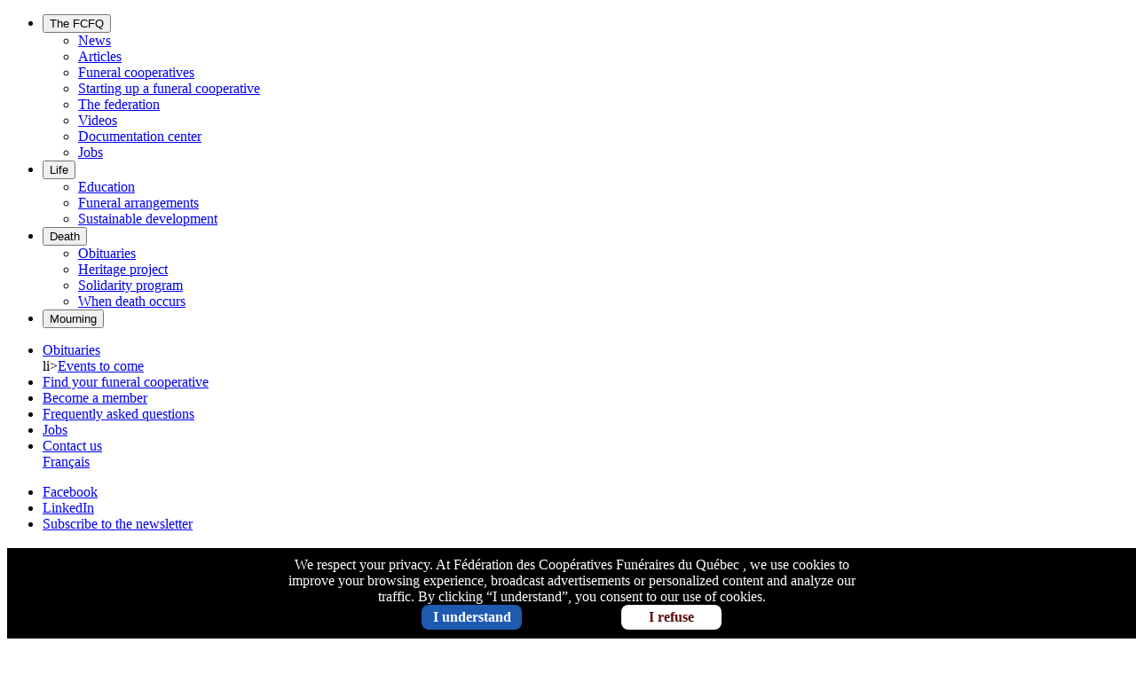

--- FILE ---
content_type: text/html; charset=UTF-8
request_url: https://www.fcfq.coop/en/news/semaine-cooperation-3043/?gerer_temoins=1
body_size: 7357
content:
<!doctype html>
<html lang="en">

<head>
         
            <div class="cookie-alert-content popup-inner" id="cookie-alert" style="z-index: 9">
                We respect your privacy.
                At Fédération des Coopératives Funéraires du Québec , we use cookies to
                improve your browsing experience, broadcast advertisements or
                personalized content and analyze our traffic.
                By clicking “I understand”, you consent to our use of
                cookies.
                <br />
                <div id="btnChoix">
                    <a id="choixOK" class="choixOK" href="?accept_cookie=1">I understand</a>
                    <a id="choixNon" class="choixNon" style="" href="?refuse_cookie=0">I refuse</a>
                </div>
            </div>
 
        <style type="text/css">
        #btnChoix{
            margin: 0px auto;
            display: flex;
            justify-content: space-around;
            width: 450px;
        }
        #btnChoix>a{
            display: block;
            width: 200px;
            padding: 5px 0;
            border-radius: 8px;
        }
        .popup-inner {
            padding: 1rem;
            color: white;
            text-align: center;
        }
        #btnChoix a.choixOK {
            /* Traitement indépendant pour les couleurs uniquement */
            color: #fff;
            background-color: #1f5ab1;
            font-weight: bold;
            text-decoration: none;
            width: 25%;
        }
        #btnChoix a.choixNon {
            /* Traitement indépendant pour les couleurs uniquement */
            color: #5c0909;
            background-color: #fff;
            font-weight: bold;
            text-decoration: none;
            width: 25%;
        }
        .cookie-alert{
            position: fixed; /* Stay in place */
            z-index: 1; /* Sit on top */
            left: 0;
            top: 0;
            width: 100vw; /* Full width */
            height: 100vh; /* Full height */
            overflow: hidden; /* Enable scroll if needed */
        }
        .cookie-alert-content{
            color: white;
            background-color: black;
            position: fixed;
            bottom: 0%;
            padding: 10px 310px 10px 310px;
        }

        @media only screen and (max-width: 1000px){
            .cookie-alert-content{
                padding: 0px 0px 0px 0px;
                max-width: 100vw;
            }
        }
        @media only screen and (max-width: 445px){
            #btnChoix {
                padding-right: 50px;
            }
        }
    </style>

    <script type="text/javascript" src="/js/libs/jquery-1.11.2.min.js"></script>
    <script type="text/javascript" src="/js/libs/slick.min.js"></script>
    <script type="text/javascript" src="/js/global.js"></script>
    <script type="text/javascript">
        var get_accept_cookie = "";
        var accept_cookie = "";
        var refuse_cookie = "";
        //set cookies
        function setCookiePrivate(cname, cvalue, exdays) {
            const d = new Date();
            d.setTime(d.getTime() + (exdays*24*60*60*1000));
            let expires = "expires="+ d.toUTCString();
            document.cookie = cname + "=" + cvalue + ";" + expires + ";path=/";
        }
        //recuperer cookies
        function getCookiePrivate(cname) {
            var name = cname + "=";
            var ca = document.cookie.split(';');
            for(var i=0; i<ca.length; i++) {
                var c = ca[i];
                while (c.charAt(0)==' ') c = c.substring(1);
                if (c.indexOf(name) == 0) return c.substring(name.length,c.length);
            }
            return "";
        }
        $(document).ready(function() {
            var ID_SITE = "1";
            if(document.getElementById('cookie-alert'))
            document.getElementById('cookie-alert').onclick = function(){
                if(ID_SITE != 19) $('#cookie-alert').css("display", "none");
                return false;
            }
            var clickChoixOK = document.querySelector(".choixOK");
            var isOK = false; //false because the checkbox is unchecked on page load
            if(clickChoixOK)
            clickChoixOK.addEventListener("click", function(){
                isOK = isOK ? false : true;
                if(isOK == true) {
                    //Si ok on set cookie et on met le input checkbox a on
                    setCookiePrivate('accept_cookie', true, 30)
                    $('#cookie-alert').css("display", "none");
                    $('#id-switch-1').prop( "checked", true );
                    return false;
                }
            })
            var clickChoixNon = document.querySelector(".choixNon");
            var isNon = false; //false because the checkbox is unchecked on page load
            if(clickChoixNon)
            clickChoixNon.addEventListener("click", function(){
                isNon = isNon ? false : true;
                if(isNon == true) {
                    //Si ok on set cookie et on met le input checkbox a off
                    setCookiePrivate('accept_cookie', false, 30)
                    $('#cookie-alert').css("display", "none");
                    $('#id-switch-1').prop( "checked", false );
                    return false;
                }
            })

        });
    </script>

    <title>English content unavailable | Fédération des Coopératives Funéraires du Québec</title>
  <meta http-equiv="X-UA-Compatible" content="IE=edge,chrome=1">
 
  <meta name="title" content="Fédération des Coopératives Funéraires du Québec">
  <meta http-equiv="Content-Type" content="text/html; charset=utf-8">
  <meta name="keywords" content="Fédération des Coopératives Funéraires du Québec">
  <meta name="viewport" content="width=device-width, initial-scale=1">
            <link rel="shortcut icon" href="/favicon.ico" type="image/x-icon" />

  
      
  
  <link href='//fonts.googleapis.com/css?family=Libre+Baskerville:400,400italic,700|Open+Sans:300italic,600italic,300,600' rel='stylesheet' type='text/css'>
  <link href="https://fonts.googleapis.com/css?family=Source+Sans+Pro:400,600,700" rel="stylesheet">
  <link rel="stylesheet" type="text/css" href="/css/global-compiled.css?t=1">
    <link rel="stylesheet" href="https://cdnjs.cloudflare.com/ajax/libs/font-awesome/4.7.0/css/font-awesome.min.css">
    <link rel="stylesheet" href="/css/colors.php" />
  <script type="text/javascript" src="/js/globalhead.js"></script>

  <link rel="import" href="/js/components/polymer-stylable-checkbox/stylable-checkbox.html">
  <link rel="import" href="/js/components/google-map/google-map.html">
  <link rel="import" href="/js/components/google-map/google-map-marker.html">
	        <meta name="robots" content="index, follow">
	        <!-- Google Tag Manager -->
    <script>(function(w,d,s,l,i){w[l]=w[l]||[];w[l].push({'gtm.start':
    new Date().getTime(),event:'gtm.js'});var f=d.getElementsByTagName(s)[0],
    j=d.createElement(s),dl=l!='dataLayer'?'&l='+l:'';j.async=true;j.src=
    'https://www.googletagmanager.com/gtm.js?id='+i+dl;f.parentNode.insertBefore(j,f);
    })(window,document,'script','dataLayer','GTM-K4MNZWH');</script>
    <!-- End Google Tag Manager -->
    
   
    <script src='https://www.google.com/recaptcha/api.js?&hl=en'></script>
    <script src='/js/jquery/jquery.min.js'></script>
    <script>
 function notification(couleur, texte)
 {
   $("#notification_div").slideToggle("slow");
   $("#notification_div").css("background-color", couleur);
   $("#notification_div").html(texte);
 }
  </script>
</head>

<body id="body" class="section-en section-news section-semaine-cooperation-3043 section-gerer_temoins1 section-404 template-large-sb">
      <!-- Google Tag Manager (noscript) -->
    <noscript><iframe src="https://www.googletagmanager.com/ns.html?id=GTM-K4MNZWH"
    height="0" width="0" style="display:none;visibility:hidden"></iframe></noscript>
    <!-- End Google Tag Manager (noscript) -->
    
  
            
<style>
#notification_div
{
 height:35px;
 margin:0px;
 background-color:;
 display:none;
 padding:5px;
 text-align: center;
}
#notification_div span, #notification_div a
{
 padding:15px 0px 15px 0px;
 border-radius:5px;
 color: white;
 font-weight: bold;
}
#notification_div a
{
 text-decoration: underline;
}

</style>
 <div id="notification_div" >
  <span></span>
 </div>
  <div class="sidenav-overwrap js-overwrap">
    <div class="sidenav-wrap js-sidenav-wrap clearfix">

      <div class="sidenav-shade js-sidenav-shade"></div>

      <nav class="sidenav js-sidenav">

  <ul>
    <li>
      <button type="button" class="sidenav-firstlevel js-sidenav-btn">The FCFQ</button>
      <ul class="sidenav-sublist">
        <li><a href="/en/news/" class="sidenav-secondlevel">News</a></li>
                        <li><a href="/en/chronicles" class="sidenav-secondlevel">Articles</a></li>
                            <li><a href="/en/funeral-cooperatives" class="sidenav-secondlevel">Funeral cooperatives</a></li>
                            <li><a href="/en/services/starting-funeral-cooperative" class="sidenav-secondlevel">Starting up a funeral cooperative</a></li>
                            <li><a href="/en/the-federation" class="sidenav-secondlevel">The federation</a></li>
                            <li><a href="/en/services/videos" class="sidenav-secondlevel">Videos</a></li>
                    <li><a href="/en/documentation-center/" class="sidenav-secondlevel">Documentation center</a></li>
        <li><a href="/en/jobs/" class="sidenav-secondlevel">Jobs</a></li>
      </ul>
    </li>
    <li>
      <button type="button" class="sidenav-firstlevel js-sidenav-btn">Life</button>
            <ul class="sidenav-sublist">
                    <li><a href="/en/services/education" class="sidenav-secondlevel">Education</a></li>
                    <li><a href="/en/services/funeral-arrangements" class="sidenav-secondlevel">Funeral arrangements</a></li>
                    <li><a href="/en/services/sustainable-development" class="sidenav-secondlevel">Sustainable development</a></li>
              </ul>
          </li>
    <li>
      <button type="button" class="sidenav-firstlevel js-sidenav-btn">Death</button>
      <ul class="sidenav-sublist">
        <li><a href="/en/death-notices/" class="sidenav-secondlevel">Obituaries</a></li>
                              <li><a href="/en/services/heritage-project" class="sidenav-secondlevel">Heritage project</a></li>
                      <li><a href="/en/services/solidarity-program" class="sidenav-secondlevel">Solidarity program</a></li>
                      <li><a href="/en/when-death-occurs" class="sidenav-secondlevel">When death occurs</a></li>
                        </ul>
    </li>
    <li>
      <button type="button" class="sidenav-firstlevel js-sidenav-btn">Mourning</button>
          </li>
  </ul>

    <ul class="sidenav-ctxtnav">
    <li><a href="/en/death-notices/">Obituaries</a></li>
      li><a href="/en/upcoming-event-list/" class="sidenav-secondlevel">Events to come</a></li>
    <li><a href="/en/find-your-funeral-cooperative/">Find your funeral cooperative</a></li>
    <li class="dernier">
      <a href="/en/become-a-member/">Become a member</a>
    </li>
    <li>
      <a href="/en/frequently-asked-questions/">Frequently asked questions</a>
    </li>

    <li>
      <a href="/en/jobs/">Jobs</a>
    </li>

    <li>
      <a href="/en/contact-us/">Contact us</a>
    </li>

            <a href="/nouvelles/semaine-cooperation-3043/">Français</a>
      </ul>

  <ul class="sidenav-social" data-title="Follow us">
              <li><a href="https://www.facebook.com/F%C3%A9d%C3%A9ration-des-coop%C3%A9ratives-fun%C3%A9raires-du-Qu%C3%A9bec-197628473640884/" target="_blank" class="sidenav-social-facebook">Facebook</a></li>
                  <li><a href="http://www.linkedin.com/company/2281144" target="_blank" class="sidenav-social-linkedin">LinkedIn</a></li>
                  <li><a href="/en//infolettre/abonnement/" class="sidenav-social-mail">Subscribe to the newsletter</a></li>
      </ul>


  <ul class="sidenav-legal">
    <li><a href="/en/terms-of-use/">Terms of use</a></li>
    <li><a href="/en/privacy-policy/">Privacy policy</a></li>
    <li><a href="/en/accessibility/">Accessibility</a></li>
  </ul>

</nav>

      <div class="bodywrap js-bodywrap">

        <header class="header">
          <div class="header__meta">
                                <div class="row">
                      <div class="small-12 columns" >
                          <div class="row">
              
                  <nav class="header-ctxtnav">
  <ul>
    <li><a href="/en/find-your-funeral-cooperative/">Find your funeral cooperative</a></li>
    <li class="dernier">
      <a href="/en/become-a-member/">Become a member</a>
    </li>
    <li>
            <a href="/nouvelles/semaine-cooperation-3043/">FR</a>
          </li>
  </ul>
  <ul class="header-ctxtnav__second">
        <li><a href="/en/death-notices/">Obituaries</a></li>
  </ul>
</nav>
                  <div class="small-12 columns header-logo">
                                        <a href="/en/" class="header-logo">
                      <img src="/media/logo-fcfq.png" alt="Fédération des Coopératives Funéraires du Québec" width="100%">
                    </a>

                                  </div>
                  <div class="small-12 columns header-menutoggler">
                    <button type="button" class="js-menutoggler">Menu</button>
                  </div>
                  <div class="small-12 columns header-menutoggler-phone">
                                          &nbsp;
                                      </div>

                </div>

              </div>
            </div>
          </div>
          <div class="header__main-nav">
                              <div class="row">
              
              <nav class="header-mainnav">
  <ul class="row">
    <li class="large-3 columns">
        <a href="javascript:" class="header-mainnav-firstlvl ">FCFQ</a>
        <ul class="header-mainnav-subnav">
            <li><a href="/en/news/" class="header-mainnav-secondlvl">News</a></li>
                                <li><a href="/en/chronicles" class="header-mainnav-secondlvl">Articles</a></li>
                                    <li><a href="/en/funeral-cooperatives" class="header-mainnav-secondlvl">Funeral cooperatives</a></li>
                                    <li><a href="/en/services/starting-funeral-cooperative" class="header-mainnav-secondlvl">Starting up a funeral cooperative</a></li>
                                    <li><a href="/en/the-federation" class="header-mainnav-secondlvl">The federation</a></li>
                                    <li><a href="/en/services/videos" class="header-mainnav-secondlvl">Videos</a></li>
                            <li><a href="/en/documentation-center/" class="header-mainnav-secondlvl">Documentation center</a></li>
            <li><a href="/en/jobs/" class="header-mainnav-secondlvl">Jobs</a></li>
        </ul>
    </li>
    <li class="large-3 columns">
      <a href="javascript:" class="header-mainnav-firstlvl ">Life</a>
            <ul class="header-mainnav-subnav">
                   <li><a href="/en/services/education" class="header-mainnav-secondlvl">Education</a></li>
                   <li><a href="/en/services/funeral-arrangements" class="header-mainnav-secondlvl">Funeral arrangements</a></li>
                   <li><a href="/en/services/sustainable-development" class="header-mainnav-secondlvl">Sustainable development</a></li>
              </ul>
          </li>
    <li class="large-3 columns">
      <a href="javascript:" class="header-mainnav-firstlvl ">Death</a>

      <ul class="header-mainnav-subnav">
        <li><a href="/en/death-notices/" class="header-mainnav-secondlvl">Obituaries</a></li>
          <li><a href="/en/upcoming-event-list/" class="header-mainnav-secondlvl">Events to come</a></li>
                              <li><a href="/en/services/heritage-project" class="header-mainnav-secondlvl">Heritage project</a></li>
                      <li><a href="/en/services/solidarity-program" class="header-mainnav-secondlvl">Solidarity program</a></li>
                      <li><a href="/en/when-death-occurs" class="header-mainnav-secondlvl">When death occurs</a></li>
                        </ul>
    </li>
    <li class="large-3 columns">
      <a href="javascript:" class="header-mainnav-firstlvl ">Mourning</a>
          </li>
  </ul>
  </nav>
            </div>
          </div>
        </header>

        <style media="screen">

  
  .content-banner {
      background: url('/images/common/img-header-1@2x.jpg') no-repeat center center;
      background-size: cover
  }

  

</style>
<div class="content-banner">
      <div class="row">
    <div class="columns large-12">
                    <h1 class="content-banner__title push-b-xs-30">English content unavailable</h1>
        

    </div>
  </div>
</div>

                  <div class="row">

            <div class="small-12 columns">
              <div class="breadcrumbs">

                <div class="row">
                  <div class="small-12 large-11 small-collapse columns">
                    <ul class="breadcrumbs-list">
                      <li>
                        <a href="/en/" class="breadcrumbs-link">Home</a>
                      </li>
                      <li>English content unavailable</li>                    </ul>
                  </div>

                </div>

              </div>
            </div>

          </div>
                                        
<div class="row">
  <div class="small-12 large-10 large-centered columns">
     <h1 class="text-title">English content unavailable</h1>

     <div class="text">
       <p>The english content for this page is currently unavailable.</p>
       <p>Visit the <a href="/">French site</a> to see what is available.</p>
     </div>

  </div>
</div>

        <footer class="footer js-footer push-t-lg-30">

          <div class="footer-mailing" >
                                  <div class="row">
              
              <div class="row">
              <div class="large-10 large-push-1 columns">
                <form name="abonnement" action="/en/newsletter/subscribe/#subscribe" class="row" method="post" id="abonnement">

                  <div class="large-4 columns">
                      <h3 class="footer-mailing-title"><span>Subscribe to our</span><span>mailing list</span></h3>
                  </div>

                  <div class="large-8 columns">
                    
                                          
                    <input type="text" name="bulletin-courriel" value="" id="i-bulletin-courriel2" placeholder="Your email">


                  <div class="row push-t-xs-30">
                    <div class="large-6 columns">
                                          <label>
                        <stylable-checkbox
                          class="footer-mailing-checkbox"
                          name="infolettres[]"
                          value="COOP"
                          ></stylable-checkbox>
                        Mailing list
                      </label>
                                        <label>
                      <stylable-checkbox
                        class="footer-mailing-checkbox"
                        name="infolettres[]"
                        value="Deces"
                        ></stylable-checkbox>
                        Obituaries
                    </label>
                    </div>
                    <div class="large-6 columns text-right">
                      <input type="hidden" name="action" value="1" />
                      <input type="hidden" name="route" value="/en/news/semaine-cooperation-3043/?gerer_temoins=1" />
                      <button class="button button--white" type="submit">Subscribe</button>
                    </div>
                  </div>
                  </div>
                </form>
              </div>
            </div>
          </div>

          <div class="footer-ctxtnav">
                                <div class="row">
              
              <nav class="small-12 columns">

                <ul class="footer-ctxtnav-nav">
                                      <li><a href="/en/frequently-asked-questions/">Frequently asked questions</a>
                    </li>
                                                      <li>
                                                <a href="/en/jobs/">Jobs</a>
                                        </li>
                                    <li>
                    <a href="/en/contact-us/">Contact us</a>
                  </li>
                </ul>
                                <ul class="footer-ctxtnav-social" data-title="Follow us">
                                                        <li><a href="https://www.facebook.com/F%C3%A9d%C3%A9ration-des-coop%C3%A9ratives-fun%C3%A9raires-du-Qu%C3%A9bec-197628473640884/" target="_blank" class="facebook">Facebook</a></li>
                                                                          <li><a href="http://www.linkedin.com/company/2281144" target="_blank" class="linkedin">LinkedIn</a></li>
                                                                              <li><a href="http://www.fcfq.coop/infolettre/abonnement/" class="mail">Subscribe to the mailing list</a></li>
                                  </ul>
                              </nav>
            </div>
          </div>

          <div class="footer-legal">
                                <div class="row">
              
              <nav class="small-12 columns">

                <a id="relisation-de" href="http://www.fcfq.coop/" class="footer-legal-logo"><img src="/media/logo-pied-fcfq.png" /></a>

                
                <ul class="footer-legal-nav">
                                     <li><a href="/en/terms-of-use/">Terms of use</a></li>
                                    
                  <li><a href="/en/privacy-policy/">Privacy policy</a></li>
                                       <li><a href="/en/accessibility/">Accessibility</a></li>
                                      <li><a id="gerer_temoins" class="gerer_temoins" href="?gerer_temoins=1">Manage cookies</a></li>
                </ul>

              </nav>
            </div>
          </div>

              <!-- The Modal -->
              <div id="myModalCookies" class="modal-cookies">
                  <!-- Modal content -->
                  <div class="modal-fix-cookies">
                      <div class="modal-cookies-header" style="padding-right: 25px !important;">
                          <span class="close_btn_cookies">&times;</span>
                          <span class="title"><h2 id="cookiesjsrLabel" style="padding-left: 10px !important;">Manage cookies</h2></span>
                      </div>
                      <div class="modal-content-cookies" style="padding-right: 25px !important;" >

                          <div class="content-center-cookies" style="padding-left: 10px !important;">
                              <span class="tjrs_desc" style="color: black!important;" >Always disabled</span>
                              <p><h3 id="" style="color: black!important;">Advertising cookies</h3>
                              <div class="" >We do not use cookies for personalized marketing actions.</div>
                          </div>

                          <div class="content-end">
                              <div id="desc_donnees_de_publicite">
                                  <h3 class="flex-item" style="padding: 8px!important; color: black!important;">Cookies relating to statistical data</h3>
                                  <label class="flex-item" id="box_content_gerer_temoins">
                                      <input id="id-switch-1" class="ios-switch-control-input" type="checkbox" role="switch">
                                      <span class="state" >
                                      <span class="container">
                                        <span class="position"></span>
                                      </span>
                                      <span class="on" aria-hidden="true"></span>
                                      <span class="off" aria-hidden="true"></span>
                                  </span>
                                  </label>
                              </div>
                              <p id="text-end" style="padding-left: 10px !important; color: black!important;" >
                                  These cookies allow us to collect browsing data, such as the duration of the visit or the pages viewed.
                                  The data collected is anonymous and cannot be associated with an individual.</p>
                          </div>
                      </div>
                  </div>

              </div>

              <style type="text/css">
                  /* checkbox on off*/
                  #desc_donnees_de_publicite{
                      display: flex;
                  }
                  .flex-item {
                      width: 100%;
                  }
                  #box_content_gerer_temoins {
                      display: block;
                      margin: 0.5em;
                      padding: 4px 4px 6px 6px;
                      border: 0 solid #005a9c;
                      border-radius: 5px;
                      width: 16em;
                      width: 100%;
                  }
                  #box_content_gerer_temoins input[role="switch"] {
                      opacity: 0;
                  }
                  #box_content_gerer_temoins input[role="switch"] ~ .state {
                      display: inline-block;
                      user-select: none;
                      float: right;
                  }
                  #box_content_gerer_temoins input[role="switch"] ~ .state > .container {
                      position: relative;
                      /*top: 2px;*/
                      display: inline-block;
                      border: 2px solid black;
                      width: 40px;
                      height: 20px;
                      border-radius: 11px;
                      cursor: pointer;
                  }
                  span .state {
                      pointer-events: visible;
                  }
                  #box_content_gerer_temoins input[role="switch"] ~ .state > .container > .position {
                      position: relative;
                      top: 0.5px;
                      left: 2px;
                      display: inline-block;
                      border: 2px solid black;
                      border-radius: 9px;
                      width: 14px;
                      height: 14px;
                      background: black;
                      opacity: 0.6;
                  }
                  #box_content_gerer_temoins input[role="switch"]:not(:checked) ~ .state span.on {
                      display: none;
                  }
                  #box_content_gerer_temoins input[role="switch"]:checked ~ .state > span.off {
                      display: none;
                  }
                  #box_content_gerer_temoins input[role="switch"]:checked ~ .state > .container > .position {
                      left: 20px;
                      border-color: green;
                      background: green;
                      opacity: 1;
                  }
                  #box_content_gerer_temoins.focus span.container,
                  #box_content_gerer_temoins:hover span.container {
                      background-color: white;
                  }

                  /* */
                  #cookiesjsrLabel{
                      text-transform: unset;
                      font-size: 1.5rem;
                      margin: 0;
                      color: #fff;
                  }
                  .tjrs_desc {
                      color: #aaaaaa;
                      float: right;
                  }
                  /* The Modal (background) */
                  .modal-cookies {
                      display: none; /* Hidden by default */
                      position: fixed; /* Stay in place */
                      /*z-index: 1;*/ /* Sit on top */
                      padding-top: 100px; /* Location of the box */
                      left: 0;
                      top: 0;
                      width: 100%; /* Full width */
                      height: 100%; /* Full height */
                      overflow: auto; /* Enable scroll if needed */
                      background-color: rgb(0,0,0); /* Fallback color */
                      background-color: rgba(0,0,0,0.4); /* Black w/ opacity */
                  }
                  /* Modal Content */
                  .modal-content-cookies {
                      background-color: #fefefe;
                      margin: auto;
                      padding: 12px;
                      padding-bottom: 30px;
                      border: 1px solid #888;
                      width: 820px;
                      max-width: 90vw;
                      /*height: 8%;*/
                      button: 0%;
                  }
                  /* The Close Button */
                  .close_btn_cookies {
                      color: #aaaaaa;
                      float: right;
                      font-size: 28px;
                      font-weight: bold;
                  }
                  .close_btn_cookies:hover,
                  .close_btn_cookies:focus {
                      color: white;
                      text-decoration: none;
                      cursor: pointer;
                  }
                  .modal-cookies-header {
                      border-bottom: 2px solid #ced4da;
                      background-color: #000;
                      border: none;
                      height: 5rem;

                      margin: auto;
                      padding: 12px;
                      width: 820px;
                      button: 0%;
                  }
                  .title{
                      color: #fff;
                      float: left;
                      font-size: 28px;
                      font-weight: bold;
                  }
                  .content-center-cookies{
                      border-bottom: 2px solid #ced4da;
                  }
                  .content-end{
                      border-bottom: 2px solid #ced4da;
                  }
              </style>

        </footer>
      </div>
    </div>
  </div>
        
        <script type="text/javascript" >
            var gerer_temoins = "";
            var accept_cookie = "";
            var refuse_cookie = "";

            $(document).ready(function() {
                //revenir au top au click
                $("#gerer_temoins").click(function(){
                    $('html, body').animate({
                        scrollTop: 0
                    });
                });
                // Get the modal
                var myModalCookies = document.getElementById("myModalCookies");
                var lien_gerer_temoins = document.getElementById("gerer_temoins");
                var span = document.getElementsByClassName("close_btn_cookies")[0];
                lien_gerer_temoins.onclick = function() {
                    myModalCookies.style.display = "block";
                    return false;
                }
                span.onclick = function() {
                    myModalCookies.style.display = "none";
                }
                window.onclick = function(event) {
                    if (event.target == myModalCookies) {
                        myModalCookies.style.display = "none";
                    }
                }
                var chxBox = document.querySelector(".ios-switch-control-input");
                var isChecked = false; //false because the checkbox is unchecked on page load
                chxBox.addEventListener("change", function(){
                    //isChecked = isChecked ? false : true;
                    if(document.getElementById('id-switch-1').checked) {
                        isChecked = true;
                    }else {
                        isChecked = false;
                    }
                    if(isChecked == true) {
                        setCookiePrivate('accept_cookie', true, 30)
                    }else {
                        setCookiePrivate('accept_cookie', false, 30)
                    }
                })
            });
            $(window).load(function(){
                if(getCookiePrivate('accept_cookie') == 'true'){
                    $('#id-switch-1').prop( "checked", true );
                }else {
                    $('#id-switch-1').prop( "checked", false );
                }
            });

            //rendre l'image du carroussel cliclable quand la taille de l'ecran est en bas de 830
            document.addEventListener('DOMContentLoaded', function() {
                // Fonction pour v�rifier les conditions et rediriger
                function checkAndRedirect($link) {
                    // V�rifier si les conditions sont satisfaites
                    if (window.innerWidth <= 830) {
                        // Rediriger vers l'URL sp�cifi�e
                        window.location.href = $link;
                    }
                }

                // Fonction pour ajouter l'�couteur de clic
                function addClickListenerToSlideContent() {
                    $(document).on('click', '.slider-banner__slide-content', function (){
                        if (window.innerWidth < 700) {
                            $link = ($(this).find('.slider-banner__surtitle')[0].href);
                            checkAndRedirect($link);
                        }
                    });
                }

                // Appeler la fonction pour ajouter l'�couteur de clic
                addClickListenerToSlideContent();
            });

        </script>

  <script>
    </script>
      

</body>
</html>
